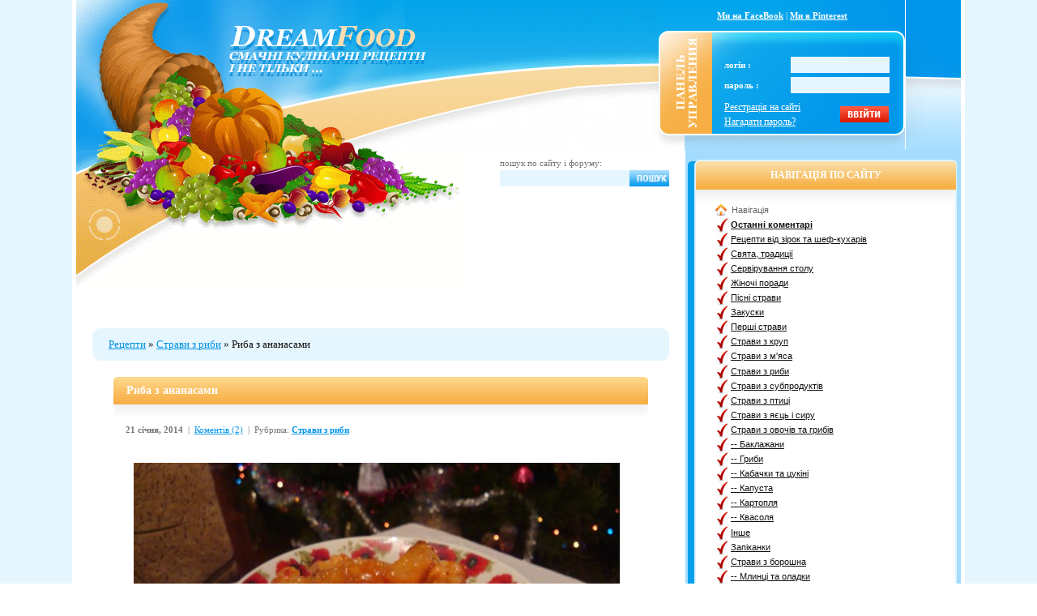

--- FILE ---
content_type: text/html; charset=utf-8
request_url: https://www.google.com/recaptcha/api2/aframe
body_size: 265
content:
<!DOCTYPE HTML><html><head><meta http-equiv="content-type" content="text/html; charset=UTF-8"></head><body><script nonce="a_AqFnGuY04oaF-qdNB2pg">/** Anti-fraud and anti-abuse applications only. See google.com/recaptcha */ try{var clients={'sodar':'https://pagead2.googlesyndication.com/pagead/sodar?'};window.addEventListener("message",function(a){try{if(a.source===window.parent){var b=JSON.parse(a.data);var c=clients[b['id']];if(c){var d=document.createElement('img');d.src=c+b['params']+'&rc='+(localStorage.getItem("rc::a")?sessionStorage.getItem("rc::b"):"");window.document.body.appendChild(d);sessionStorage.setItem("rc::e",parseInt(sessionStorage.getItem("rc::e")||0)+1);localStorage.setItem("rc::h",'1769716884409');}}}catch(b){}});window.parent.postMessage("_grecaptcha_ready", "*");}catch(b){}</script></body></html>

--- FILE ---
content_type: text/css
request_url: https://dreamfood.ua/templates/dreamfood8info/css/style.css
body_size: 1281
content:
html, body {
	height: 100%;
	margin: 0px;
	padding: 0px;
	background-color: #FFFFFF;
	font-size: 11px;
	font-family: tahoma;
	color: #757575;	
}

.fn {
margin: 0px;
padding: 0px;   
font-size: 14px;
font-family: verdana;
}

p {margin: 0; padding: 0;}
#admixer_async_1143268540(
    width: 245px;
)
.category {
	color: #111111;
	font-size: 12px;		/* ! */
	font-family: verdana;	/* ! */
	text-decoration: none;
}
.category a {
	color: #0296eb;
	text-decoration: underline;
}
.category a:hover {
	color: #0296eb;
	text-decoration: none;
}

.speedbar {
	color: #111111;
	font-size: 13px;		/* ! */
	font-family: tahoma;	/* ! */
	text-decoration: none;
}
.speedbar a {
	color: #0093e7;
	text-decoration: underline;
}
.speedbar a:hover {
	color: #0093e7;
	text-decoration: none;
}

.slink {
	color: #111111;
	font-size: 12px;		/* ! */
	font-family: verdana;	/* ! */
	text-decoration: none;
}
.slink a:active, .slink a:visited, .slink a:link {
	color: #0296eb;
	text-decoration: underline;
}
.slink a:hover {
	color: #0296eb;
	text-decoration: none;
}

.copy {
	color: #111111;
	font-size: 11px;		/* ! */
	font-family: verdana;	/* ! */
	text-decoration: none;
}
.copy a:active, .copy a:visited, .copy a:link {
	color: #111111;
	text-decoration: underline;
}
.copy a:hover {
	color: #0296eb;
	text-decoration: none;
}

.stext {
	color: #111111;
	font-size: 12px;		/* ! */
	font-family: verdana;	/* ! */
	text-decoration: none;
}
.stext a:active, .stext a:visited, .stext a:link {
	color: #0296eb;
	text-decoration: underline;
}
.stext a:hover {
	color: #0296eb;
	text-decoration: none;
}

.ltitle {
	color: #E34000;
	font-size: 18px;
	font-weight: bold;
}
*/
.ltitleb {
	color: #111111;
	font-size: 11px;
	font-weight: bold;
	text-transform: uppercase;
}

.ntitle {
	color: #ffffff;
	font-size: 14px;
	font-weight: bold;
	background-image: url(../images/dlet_ntitl.gif);
	background-repeat: no-repeat;
	height: 34px;
	font-family: Verdana;
	text-indent: 16px;
}
.ntitle a {
	color: #ffffff;
	text-decoration: underline;
}
.ntitle a:hover {
	color: #ffffff;
	text-decoration: none;
}

.ctitle {
	color: #ffffff;
	font-size: 11px;
	font-weight: normal;
	background-image: url(../images/dlet_ntitl.gif);
	background-repeat: no-repeat;
	height: 34px;
	font-family: Verdana;
	text-indent: 16px;
}
.ctitle a {
	color: #ffffff;
	text-decoration: underline;
}
.ctitle a:hover {
	color: #ffffff;
	text-decoration: none;
}

.news {
	color: #111111;
	font-size: 12px;		/* ! */
	font-family: Verdana;	/* ! */
	text-align: justify;
	line-height: 16px;
}
.news a {
	color: #0296eb;
	text-decoration: underline;
}
.news a:hover {
	color: #0296eb;
	text-decoration: none;
}
.news img {
	padding-right: 8px;
	padding-bottom: 8px;
	padding-top: 8px;
	padding-left: 8px;
	margin-right: 10px;
	margin-bottom: 10px;
}

/* ==================== */

.userstop {
	color: #111111;
	font-size: 12px;		/* ! */
	font-family: Verdana;	/* ! */
	text-decoration: none;
}
.userstop a {
	color: #0296eb;
	text-decoration: underline;
}
.userstop a:hover {
	color: #0296eb;
	text-decoration: none;
}
.userstop td {
	padding: 3px;
}
.userstop thead {
	color: #111111;
	font-weight: bold;
}

.hr_line {
	background: url(../images/line.gif);
	width: 100%;
	height: 7px;
	font-size: 3px;
	margin-top: 4px;
	margin-bottom: 4px;
}

.skin {
	padding-left: 10px;
}
select {
	font-size: 11px;
	font-family: tahoma;
}

.navigation {
	color: #111111; 
	border: 0px;
}

.navigation a:link,
.navigation a:visited,
.navigation a:active {
	text-decoration: none;
	color: #111111;
	background-color: #f9f9f9;
	border: 1px solid #e0e0e0;
	padding: 3px 6px;
	font-size: 11px
}

.navigation a:hover {
	background-color: #0296eb;
	color: #ffffff;
	border-color: #e0e0e0;
}

.navigation span {
	text-decoration: none;
	background-color: #ffffff;
	padding: 3px 6px;
	border: 1px solid #e0e0e0;
	color: #111111;
	font-size: 11px;
}

/* CUSTOM STYLES FOR DLETEMPLATES.COM SKIN */

.s_field {
	color: #111111;			/* ! */
	font-size: 11px;		/* ! */
	font-family: tahoma;	/* ! */
	/*	background-image: url(../images/dlet_field_s.gif);
	background-repeat: repeat-x;*/
	height: 16px;
	padding-left: 3px;
	border: 1px solid #E6F6FF;
	background-color: #E6F6FF;
}

.a_field {
	color: #111111;			/* ! */
	font-size: 11px;		/* ! */
	font-family: tahoma;	/* ! */
/*	background-image: url(../images/dlet_field_a.gif);
	background-repeat: repeat-x;*/
	height: 16px;
	padding-left: 3px;
	background-color: #E6F6FF;
	border: 1px solid #E6F6FF;	
}

.f_textarea {
	color: #111111;			/* ! */
	font-size: 11px;		/* ! */
	font-family: tahoma;	/* ! */
/*	background-image: url(../images/dlet_field_o.gif);
	background-repeat: repeat-x;*/
	
	width: 459px;
	height: 156px;
	border: 1px solid #e0e0e0;
}
.f_input {
	color: #111111;			/* ! */
	font-size: 11px;		/* ! */
	font-family: tahoma;	/* ! */
/*	background-image: url(../images/dlet_field_o.gif);
	background-repeat: repeat-x;*/
	
	width: 300px;
	height: 14px;
	border: 1px solid #e0e0e0;
}
.f_select {
	color: #111111;			/* ! */
	font-size: 11px;		/* ! */
	font-family: tahoma;	/* ! */
/*	background-image: url(../images/dlet_field_o.gif);
	background-repeat: repeat-x;*/
	
	height: 14px;
	border: 1px solid #e0e0e0;
}
.ahdr01 {
	background-image: url(../images/dlet_ahdr01original.gif);
	background-repeat: no-repeat;
	height: 185px;
}
.smain {
	color: #111111;
	font-size: 11px;		/* ! */
	font-family: verdana;	/* ! */
	text-decoration: none;
	text-indent: 302px;
}
.smain a:active, .smain a:visited, .smain a:link {
	color: #0296eb;
	text-decoration: underline;
}
.smain a:hover {
	color: #111111;
	text-decoration: underline;
}
.ahdr04 {
	background-image: url(../images/dlet_ahdr04.gif);
	background-repeat: repeat-y;
}
.setass {
	color: #ffffff;
	font-size: 11px;		/* ! */
	font-family: verdana;	/* ! */
	text-decoration: none;
}
.setass a:active, .setass a:visited, .setass a:link {
	color: #ffffff;
	text-decoration: underline;
}
.setass a:hover {
	color: #ffffff;
	text-decoration: none;
}
.bod01 {
	background-image: url(../images/dlet_bod01.gif);
	background-repeat: no-repeat;
	background-position: top left;
}
.bod02 {
	background-image: url(../images/dlet_bod02.gif);
	background-repeat: repeat-y;
}
.aftr01 {
	background-image: url(../images/dlet_aftr01.gif);
	background-repeat: repeat-x;
	height: 110px;
}
.copyr {
	color: #ffffff;
	font-size: 11px;		/* ! */
	font-family: verdana;	/* ! */
	text-decoration: none;
}
.copyr a:active, .copyr a:visited, .copyr a:link {
	color: #ffffff;
	text-decoration: underline;
}
.copyr a:hover {
	color: #ffffff;
	text-decoration: none;
}
.qu02 {
	background-image: url(../images/dlet_qu02.gif);
	background-repeat: no-repeat;
	height: 39px;
	color: #FFFFFF;
	font-family: Verdana;
	text-transform: uppercase;
	font-weight: bold;
	font-size: 12px;
}
.qu3 {
	background-image: url(../images/dlet_qu04.gif);
	background-repeat: repeat-y;
}
.snvg {
	color: #111111;
	font-size: 11px;		/* ! */
	font-family: verdana;	/* ! */
	text-decoration: none;
}
.snvg a:active, .snvg a:visited, .snvg a:link {
	color: #111111;
	text-decoration: underline;
}
.snvg a:hover {
	color: #0296eb;
	text-decoration: underline;
}
.stext1 {
	color: #111111;
	font-size: 11px;		
	font-family: verdana;	
	text-decoration: none;
}
.stext1 a:active, .stext1 a:visited, .stext1 a:link {
	color: #0296eb;
	text-decoration: underline;
}
.stext1 a:hover {
	color: #0296eb;
	text-decoration: none;
}
.visit {
	color: #0296eb;font-size: 10px;
	text-decoration: underline;
}
.b250 {
	margin-left: -5px;
}
.soc {
	font-size:15px;font-family:Arial;	
}
.soc  img {
border-radius:20px; -moz-border-radius:20px; -webkit-border-radius:20px;padding:2px;
}